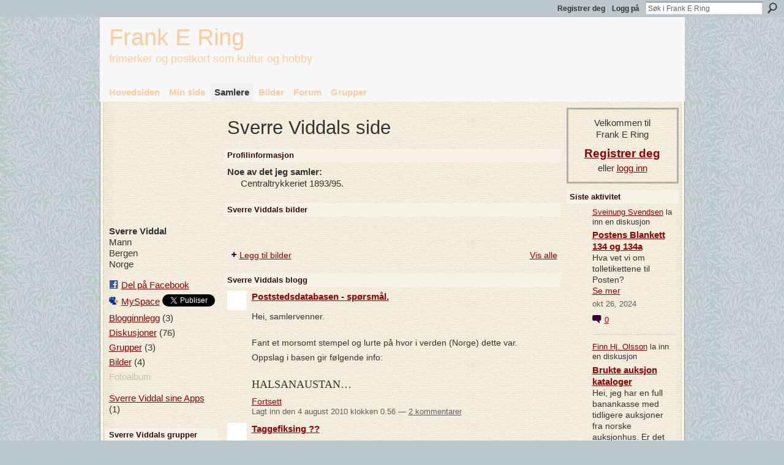

--- FILE ---
content_type: text/html; charset=UTF-8
request_url: http://www.frankering.com/profile/SverreViddal
body_size: 84464
content:
<!DOCTYPE html>
<html lang="no" xmlns:og="http://ogp.me/ns#">
    <head data-layout-view="default">
<script>
    window.dataLayer = window.dataLayer || [];
        </script>
<!-- Google Tag Manager -->
<script>(function(w,d,s,l,i){w[l]=w[l]||[];w[l].push({'gtm.start':
new Date().getTime(),event:'gtm.js'});var f=d.getElementsByTagName(s)[0],
j=d.createElement(s),dl=l!='dataLayer'?'&l='+l:'';j.async=true;j.src=
'https://www.googletagmanager.com/gtm.js?id='+i+dl;f.parentNode.insertBefore(j,f);
})(window,document,'script','dataLayer','GTM-T5W4WQ');</script>
<!-- End Google Tag Manager -->
        <script>(function(){var d={date:8,app:"s",host:"s",ip:4,ua:"s",user:"s",url:"s",html:4,css:4,render:4,js:4,nlr:4,nlr_eval:4,img:4,embed:4,obj:4,mcc:4,mcr:4,mct:4,nac:4,pac:4,l_t:"s"},h=document,e="getElementsByTagName",i=window,c=function(){return(new Date).getTime()},f=c(),g={},b={},a={},j=i.bzplcm={listen:{},start:function(k){b[k]=c();return j},stop:function(k){g[k]=c()-b[k];return j},ts:function(k){g[k]=c()-f;return j},abs_ts:function(k){g[k]=c();return j},add:function(l){for(var k in l){if("function"!=typeof l[k]){a[k]=l[k]}}},send:function(){if(!g.he){j.ts("he")}a.date=["xdate"];a.host=["xhost"];a.ip=["xip"];a.ua=["xua"];a.url=["xpath"];a.html=g.he-g.hb;a.css=g.ca-g.cb;a.render=g.jb-g.hb;a.js=g.ja-g.jb;a.nlr=g.nr-g.ns;a.nlr_eval=g.ni+g.ne;a.img=h[e]("img").length;a.embed=h[e]("embed").length;a.obj=h[e]("object").length;if(i.xg&&i.xg.xnTrackEvent){i.xg.xnTrackEvent(d,"BazelCSPerfLite",a)}}}})();</script><script>if(window.bzplcm)window.bzplcm.ts('hb')</script>    <meta http-equiv="Content-Type" content="text/html; charset=utf-8" />
    <title>Sverre Viddals side - Frank E Ring</title>
    <link rel="icon" href="http://www.frankering.com/favicon.ico" type="image/x-icon" />
    <link rel="SHORTCUT ICON" href="http://www.frankering.com/favicon.ico" type="image/x-icon" />
    <meta name="description" content="Sverre Viddals side på Frank E Ring" />
    <meta name="keywords" content="" />
<meta name="title" content="Sverre Viddals side" />
<meta property="og:type" content="website" />
<meta property="og:url" content="http://www.frankering.com/profiles/profile/show?id=SverreViddal" />
<meta property="og:title" content="Sverre Viddals side" />
<meta property="og:image" content="http://storage.ning.com/topology/rest/1.0/file/get/2522284802?profile=RESIZE_710x&amp;width=183&amp;height=183&amp;crop=1%3A1">
<meta name="twitter:card" content="summary" />
<meta name="twitter:title" content="Sverre Viddals side" />
<meta name="twitter:description" content="Sverre Viddals side på Frank E Ring" />
<meta name="twitter:image" content="http://storage.ning.com/topology/rest/1.0/file/get/2522284802?profile=RESIZE_710x&amp;width=183&amp;height=183&amp;crop=1%3A1" />
<link rel="image_src" href="http://storage.ning.com/topology/rest/1.0/file/get/2522284802?profile=RESIZE_710x&amp;width=183&amp;height=183&amp;crop=1%3A1" />
<script type="text/javascript">
    djConfig = { baseScriptUri: 'http://www.frankering.com/xn/static-6.11.8.1/js/dojo-0.3.1-ning/', isDebug: false }
ning = {"CurrentApp":{"premium":true,"iconUrl":"https:\/\/storage.ning.com\/topology\/rest\/1.0\/file\/get\/2750481610?profile=UPSCALE_150x150","url":"httpfrankering.ning.com","domains":["frankering.com"],"online":true,"privateSource":true,"id":"frankering","appId":1989572,"description":"Frank E Ring er for deg som samler eller har lyst til &aring; samle frimerker og postkort \u2015 trivelig hobby og norsk subkultur i mer enn 150 &aring;r.","name":"Frank E Ring","owner":"1gyrzr468vcp2","createdDate":"2008-01-29T21:00:43.317Z","runOwnAds":false},"CurrentProfile":null,"maxFileUploadSize":5};
        (function(){
            if (!window.ning) { return; }

            var age, gender, rand, obfuscated, combined;

            obfuscated = document.cookie.match(/xgdi=([^;]+)/);
            if (obfuscated) {
                var offset = 100000;
                obfuscated = parseInt(obfuscated[1]);
                rand = obfuscated / offset;
                combined = (obfuscated % offset) ^ rand;
                age = combined % 1000;
                gender = (combined / 1000) & 3;
                gender = (gender == 1 ? 'm' : gender == 2 ? 'f' : 0);
                ning.viewer = {"age":age,"gender":gender};
            }
        })();

        if (window.location.hash.indexOf('#!/') == 0) {
        window.location.replace(window.location.hash.substr(2));
    }
    window.xg = window.xg || {};
xg.captcha = {
    'shouldShow': false,
    'siteKey': '6Ldf3AoUAAAAALPgNx2gcXc8a_5XEcnNseR6WmsT'
};
xg.addOnRequire = function(f) { xg.addOnRequire.functions.push(f); };
xg.addOnRequire.functions = [];
xg.addOnFacebookLoad = function (f) { xg.addOnFacebookLoad.functions.push(f); };
xg.addOnFacebookLoad.functions = [];
xg._loader = {
    p: 0,
    loading: function(set) {  this.p++; },
    onLoad: function(set) {
                this.p--;
        if (this.p == 0 && typeof(xg._loader.onDone) == 'function') {
            xg._loader.onDone();
        }
    }
};
xg._loader.loading('xnloader');
if (window.bzplcm) {
    window.bzplcm._profileCount = 0;
    window.bzplcm._profileSend = function() { if (window.bzplcm._profileCount++ == 1) window.bzplcm.send(); };
}
xg._loader.onDone = function() {
            if(window.bzplcm)window.bzplcm.start('ni');
        xg.shared.util.parseWidgets();    var addOnRequireFunctions = xg.addOnRequire.functions;
    xg.addOnRequire = function(f) { f(); };
    try {
        if (addOnRequireFunctions) { dojo.lang.forEach(addOnRequireFunctions, function(onRequire) { onRequire.apply(); }); }
    } catch (e) {
        if(window.bzplcm)window.bzplcm.ts('nx').send();
        throw e;
    }
    if(window.bzplcm) { window.bzplcm.stop('ni'); window.bzplcm._profileSend(); }
};
window.xn = { track: { event: function() {}, pageView: function() {}, registerCompletedFlow: function() {}, registerError: function() {}, timer: function() { return { lapTime: function() {} }; } } };</script>
<link rel="alternate" type="application/atom+xml" title="Forum - Frank E Ring" href="http://www.frankering.com/forum/topic/listForContributor?user=18k1y7b2w2abp&amp;feed=yes&amp;xn_auth=no" /><link rel="alternate" type="application/atom+xml" title="Sverre Viddals blogg - Frank E Ring" href="http://www.frankering.com/profiles/blog/feed?user=18k1y7b2w2abp&amp;xn_auth=no" /><link rel="alternate" type="application/rss+xml" title="Siste aktivitet - Frank E Ring" href="http://www.frankering.com/activity/log/list?fmt=rss" />
<style type="text/css" media="screen,projection">
#xg_navigation ul div.xg_subtab ul li a {
    color:#8A270A;
    background:#EBEBEB;
}
#xg_navigation ul div.xg_subtab ul li a:hover {
    color:#2B0C03;
    background:#D2DBDF;
}
</style>
<script>if(window.bzplcm)window.bzplcm.ts('cb')</script>
<style type="text/css" media="screen,projection">
@import url("http://static.ning.com/socialnetworkmain/widgets/index/css/common.min.css?xn_version=1229287718");
@import url("http://static.ning.com/socialnetworkmain/widgets/profiles/css/component.min.css?xn_version=467783652");

</style>

<style type="text/css" media="screen,projection">
@import url("/generated-694690f6c36255-02179667-css?xn_version=202512201152");

</style>

<style type="text/css" media="screen,projection">
@import url("/generated-69468fcc05a726-41132427-css?xn_version=202512201152");

</style>

<!--[if IE 6]>
    <link rel="stylesheet" type="text/css" href="http://static.ning.com/socialnetworkmain/widgets/index/css/common-ie6.min.css?xn_version=463104712" />
<![endif]-->
<!--[if IE 7]>
<link rel="stylesheet" type="text/css" href="http://static.ning.com/socialnetworkmain/widgets/index/css/common-ie7.css?xn_version=2712659298" />
<![endif]-->
<script>if(window.bzplcm)window.bzplcm.ts('ca')</script><link rel="EditURI" type="application/rsd+xml" title="RSD" href="http://www.frankering.com/profiles/blog/rsd" />
<script type="text/javascript">(function(a,b){if(/(android|bb\d+|meego).+mobile|avantgo|bada\/|blackberry|blazer|compal|elaine|fennec|hiptop|iemobile|ip(hone|od)|iris|kindle|lge |maemo|midp|mmp|netfront|opera m(ob|in)i|palm( os)?|phone|p(ixi|re)\/|plucker|pocket|psp|series(4|6)0|symbian|treo|up\.(browser|link)|vodafone|wap|windows (ce|phone)|xda|xiino/i.test(a)||/1207|6310|6590|3gso|4thp|50[1-6]i|770s|802s|a wa|abac|ac(er|oo|s\-)|ai(ko|rn)|al(av|ca|co)|amoi|an(ex|ny|yw)|aptu|ar(ch|go)|as(te|us)|attw|au(di|\-m|r |s )|avan|be(ck|ll|nq)|bi(lb|rd)|bl(ac|az)|br(e|v)w|bumb|bw\-(n|u)|c55\/|capi|ccwa|cdm\-|cell|chtm|cldc|cmd\-|co(mp|nd)|craw|da(it|ll|ng)|dbte|dc\-s|devi|dica|dmob|do(c|p)o|ds(12|\-d)|el(49|ai)|em(l2|ul)|er(ic|k0)|esl8|ez([4-7]0|os|wa|ze)|fetc|fly(\-|_)|g1 u|g560|gene|gf\-5|g\-mo|go(\.w|od)|gr(ad|un)|haie|hcit|hd\-(m|p|t)|hei\-|hi(pt|ta)|hp( i|ip)|hs\-c|ht(c(\-| |_|a|g|p|s|t)|tp)|hu(aw|tc)|i\-(20|go|ma)|i230|iac( |\-|\/)|ibro|idea|ig01|ikom|im1k|inno|ipaq|iris|ja(t|v)a|jbro|jemu|jigs|kddi|keji|kgt( |\/)|klon|kpt |kwc\-|kyo(c|k)|le(no|xi)|lg( g|\/(k|l|u)|50|54|\-[a-w])|libw|lynx|m1\-w|m3ga|m50\/|ma(te|ui|xo)|mc(01|21|ca)|m\-cr|me(rc|ri)|mi(o8|oa|ts)|mmef|mo(01|02|bi|de|do|t(\-| |o|v)|zz)|mt(50|p1|v )|mwbp|mywa|n10[0-2]|n20[2-3]|n30(0|2)|n50(0|2|5)|n7(0(0|1)|10)|ne((c|m)\-|on|tf|wf|wg|wt)|nok(6|i)|nzph|o2im|op(ti|wv)|oran|owg1|p800|pan(a|d|t)|pdxg|pg(13|\-([1-8]|c))|phil|pire|pl(ay|uc)|pn\-2|po(ck|rt|se)|prox|psio|pt\-g|qa\-a|qc(07|12|21|32|60|\-[2-7]|i\-)|qtek|r380|r600|raks|rim9|ro(ve|zo)|s55\/|sa(ge|ma|mm|ms|ny|va)|sc(01|h\-|oo|p\-)|sdk\/|se(c(\-|0|1)|47|mc|nd|ri)|sgh\-|shar|sie(\-|m)|sk\-0|sl(45|id)|sm(al|ar|b3|it|t5)|so(ft|ny)|sp(01|h\-|v\-|v )|sy(01|mb)|t2(18|50)|t6(00|10|18)|ta(gt|lk)|tcl\-|tdg\-|tel(i|m)|tim\-|t\-mo|to(pl|sh)|ts(70|m\-|m3|m5)|tx\-9|up(\.b|g1|si)|utst|v400|v750|veri|vi(rg|te)|vk(40|5[0-3]|\-v)|vm40|voda|vulc|vx(52|53|60|61|70|80|81|83|85|98)|w3c(\-| )|webc|whit|wi(g |nc|nw)|wmlb|wonu|x700|yas\-|your|zeto|zte\-/i.test(a.substr(0,4)))window.location.replace(b)})(navigator.userAgent||navigator.vendor||window.opera,'http://www.frankering.com/m/profile?screenName=18k1y7b2w2abp');</script>
    </head>
    <body>
<!-- Google Tag Manager (noscript) -->
<noscript><iframe src="https://www.googletagmanager.com/ns.html?id=GTM-T5W4WQ"
height="0" width="0" style="display:none;visibility:hidden"></iframe></noscript>
<!-- End Google Tag Manager (noscript) -->
                <div id="xn_bar">
            <div id="xn_bar_menu">
                <div id="xn_bar_menu_branding" >
                                    </div>

                <div id="xn_bar_menu_more">
                    <form id="xn_bar_menu_search" method="GET" action="http://www.frankering.com/main/search/search">
                        <fieldset>
                            <input type="text" name="q" id="xn_bar_menu_search_query" value="Søk i Frank E Ring" _hint="Søk i Frank E Ring" accesskey="4" class="text xj_search_hint" />
                            <a id="xn_bar_menu_search_submit" href="#" onclick="document.getElementById('xn_bar_menu_search').submit();return false">Søk</a>
                        </fieldset>
                    </form>
                </div>

                            <ul id="xn_bar_menu_tabs">
                                            <li><a href="http://www.frankering.com/main/authorization/signUp?target=http%3A%2F%2Fwww.frankering.com%2Fprofiles%2Fprofile%2Fshow%3Fid%3DSverreViddal%26">Registrer deg</a></li>
                                                <li><a href="http://www.frankering.com/main/authorization/signIn?target=http%3A%2F%2Fwww.frankering.com%2Fprofiles%2Fprofile%2Fshow%3Fid%3DSverreViddal%26">Logg på</a></li>
                                    </ul>
                        </div>
        </div>
        
        
        <div id="xg" class="xg_theme xg_widget_profiles xg_widget_profiles_profile xg_widget_profiles_profile_show" data-layout-pack="classic">
            <div id="xg_head">
                <div id="xg_masthead">
                    <p id="xg_sitename"><a id="application_name_header_link" href="/">Frank E Ring</a></p>
                    <p id="xg_sitedesc" class="xj_site_desc">frimerker og postkort som kultur og hobby</p>
                </div>
                <div id="xg_navigation">
                    <ul>
    <li id="xg_tab_main" class="xg_subtab"><a href="/"><span>Hovedsiden</span></a></li><li id="xg_tab_profile" class="xg_subtab"><a href="/profiles"><span>Min side</span></a></li><li id="xg_tab_members" class="xg_subtab this"><a href="/profiles/members/"><span>Samlere</span></a></li><li id="xg_tab_photo" class="xg_subtab"><a href="/photo"><span>Bilder</span></a></li><li id="xg_tab_forum" class="xg_subtab"><a href="/forum"><span>Forum</span></a></li><li id="xg_tab_groups" class="xg_subtab"><a href="/groups"><span>Grupper</span></a></li></ul>

                </div>
            </div>
            
            <div id="xg_body">
                
                <div class="xg_column xg_span-16 xj_classic_canvas">
                    <div  class='xg_colgroup first-child last-child'>
<div _maxEmbedWidth="730" _columnCount="3"  class='xg_3col first-child'>
<div  class='xg_colgroup last-child'>
<div _maxEmbedWidth="171" _columnCount="1"  id="xg_layout_column_1" class='xg_1col first-child'>
<div class="xg_module xg_module_with_dialog module_user_summary">
    <div class="module_user_thumbnail">
        <div>
            <span class="table_img dy-avatar dy-avatar-full-width "><img id="xj_photo_img_tag" _origImgUrl="http://storage.ning.com/topology/rest/1.0/file/get/2522284802?profile=original" class="photo " src="http://storage.ning.com/topology/rest/1.0/file/get/2522284802?profile=RESIZE_710x&amp;width=184&amp;height=184&amp;crop=1%3A1" alt="" /></span>        </div>
    </div><!-- module_user_thumbnail -->
    <div class="xg_module_body profile vcard">
        <dl class="last-child">
            <dt class="fn">
                <span class="fn">Sverre Viddal</span>
                <span><ul class="member_detail"><li>Mann</li><li>Bergen</li><li>Norge</li></ul></span>            </dt>
            	            <dd class="profile-social-buttons">        <a class="post_to_facebook xj_post_to_facebook" href="http://www.facebook.com/share.php?u=http%3A%2F%2Fwww.frankering.com%2Fprofile%2FSverreViddal%3Fxg_source%3Dfacebookshare&amp;t=" _url="http://www.frankering.com/profile/SverreViddal?xg_source=facebookshare" _title="" _log="{&quot;module&quot;:&quot;profiles&quot;,&quot;page&quot;:&quot;profile&quot;,&quot;action&quot;:&quot;show&quot;}">Del på Facebook</a>
    <a href="http://www.myspace.com/Modules/PostTo/Pages/?t=Ser%20p%C3%A5%20profilen%20til%20Sverre%20Viddal%20p%C3%A5%20Frank%20E%20Ring%3A&c=Sverre%20Viddal&u=http%3A%2F%2Fwww.frankering.com%2Fprofile%2FSverreViddal&l=2" class="post_to_myspace" target="_blank">MySpace</a>            <script>!function(d,s,id){var js,fjs=d.getElementsByTagName(s)[0];if(!d.getElementById(id)){js=d.createElement(s);js.id=id;js.src="//platform.twitter.com/widgets.js";fjs.parentNode.insertBefore(js,fjs);}}(document,"script","twitter-wjs");</script>
                    <span class="xg_tweet">
        <a href="https://twitter.com/share" class="post_to_twitter twitter-share-button" target="_blank"
            data-text="Ser p&aring; profilen til Sverre Viddal p&aring; Frank E Ring:" data-url="http://www.frankering.com/profile/SverreViddal" data-count="none" data-dnt="true">Tweet</a>
        </span>
        </dd>        </dl>
    </div>
    <div class="xg_module_body">
        <ul class="nobullets last-child">
            <li><a href="http://www.frankering.com/profiles/blog/list?user=18k1y7b2w2abp">Blogginnlegg</a> (3)</li><li><a href="http://www.frankering.com/forum/topic/listForContributor?user=18k1y7b2w2abp">Diskusjoner</a> (76)</li><li><a href="http://www.frankering.com/groups/group/listForContributor?user=18k1y7b2w2abp">Grupper</a> (3)</li><li><a href="http://www.frankering.com/photo/photo/listForContributor?screenName=18k1y7b2w2abp">Bilder</a> (4)</li><li class="disabled">Fotoalbum</li>        </ul>
    </div>

            <div class="xg_module_body">
            <ul class="nobullets last-child">
                <li ><a href="http://www.frankering.com/profiles/profile/apps?screenName=18k1y7b2w2abp">Sverre Viddal sine Apps</a> (1)</li>            </ul>
        </div>
    </div>
 
<div class="xg_module module_groups">
    <div class="xg_module_head">
        <h2>Sverre Viddals grupper</h2>
    </div>
            <div class="xg_module_body body_list">
                            <ul class="clist">
                        <li class="xg_lightborder ">
        <div class="ib">
                        <a href="http://www.frankering.com/group/norskepoststemplerogannulleringer"><img  src="http://storage.ning.com/topology/rest/1.0/file/get/2470506584?profile=RESIZE_48X48&amp;crop=1%3A1&amp;width=40" width="40" height="40" alt="Norske poststempler" /></a>
        </div>
        <div class="tb">
            <h3><a href="http://www.frankering.com/group/norskepoststemplerogannulleringer">Norske poststempler</a></h3>
            <p class="xg_lightfont">83 medlemmer </p>
                    </div>
    </li>    <li class="xg_lightborder ">
        <div class="ib">
                        <a href="http://www.frankering.com/group/stempelmerker"><img  src="http://storage.ning.com/topology/rest/1.0/file/get/2470506643?profile=RESIZE_48X48&amp;crop=1%3A1&amp;width=40" width="40" height="40" alt="Stempelmerker" /></a>
        </div>
        <div class="tb">
            <h3><a href="http://www.frankering.com/group/stempelmerker">Stempelmerker</a></h3>
            <p class="xg_lightfont">13 medlemmer </p>
                    </div>
    </li>                </ul>
                            <ul class="clist">
                        <li class="xg_lightborder last-child">
        <div class="ib">
                        <a href="http://www.frankering.com/group/minealbumsider"><img class="xj_group_default" src="http://storage.ning.com/topology/rest/1.0/file/get/2545972125?profile=RESIZE_48X48&amp;width=40&amp;crop=1%3A1&amp;xj_group_default=1" width="40" height="40" alt="Mine albumsider" /></a>
        </div>
        <div class="tb">
            <h3><a href="http://www.frankering.com/group/minealbumsider">Mine albumsider</a></h3>
            <p class="xg_lightfont">46 medlemmer </p>
                    </div>
    </li>                </ul>
                    </div>
                <div class="xg_module_foot">
                <ul>
                                            <li class="right"><a href="http://www.frankering.com/groups/group/listForContributor?user=18k1y7b2w2abp">Vis alle</a></li>
                                    </ul>
            </div>
        </div>
    <div class="xg_module module_forum indented_content" data-module_name="forum">
            <div class="xg_module_head">
            <h2>Sverre Viddals diskusjoner</h2>
        </div>
        <div class="xg_module_body">
                <div class="vcard">
                <div class="topic ">
            <h3>
                <a href="http://www.frankering.com/forum/topics/erling-mehl" _snid="1989572:Topic:80354">Erling Mehl.</a>
                            </h3>
            <p class="">Det var med stor sorg vi mottok beskjeden om at Erling sovnet inn i dag morges.Dine venner ønsker fred over ditt minne, Erling og våre tanker går til de etterlatte, mor og to brødre.R.I.P. Erling!<a href="http://www.frankering.com/forum/topics/erling-mehl" class="xj_expandable continue-link">Fortsett</a></p>            <p class="dy-small xg_lightfont  ">
                    Started feb 19, 2015            </p>
                    </div>
    </div>
    <div class="vcard">
                <div class="topic ">
            <h3>
                <a href="http://www.frankering.com/forum/topics/norgeskatalogen-postal" _snid="1989572:Topic:76905">Norgeskatalogen Postal</a>
                <br />    <small  >7&nbsp;svar&nbsp;</small>
            </h3>
            <p class="">Kjære samlervenner.Nå samler jeg noe så spooky som Centraltrykkeriet - antikvautgaven av øremerkene. Sikkert mange her på FER som samler noe annet enn skilling, 21 &amp; 20 med mer, men dette er nå…<a href="http://www.frankering.com/forum/topics/norgeskatalogen-postal" class="xj_expandable continue-link">Fortsett</a></p><p>Merker: <a href="http://www.frankering.com/forum/topic/listForTag?tag=kommentarer">kommentarer</a>, <a href="http://www.frankering.com/forum/topic/listForTag?tag=innspill">innspill</a>, <a href="http://www.frankering.com/forum/topic/listForTag?tag=rettelser">rettelser</a>, <a href="http://www.frankering.com/forum/topic/listForTag?tag=norgeskatalogen">norgeskatalogen</a>, <a href="http://www.frankering.com/forum/topic/listForTag?tag=NK+Postal">NK Postal</a></p>            <p class="dy-small xg_lightfont  ">
                    startet denne diskusjonen <a href="http://www.frankering.com/forum/topics/norgeskatalogen-postal/showLastReply">Siste svar</a> av Kristian Aune jan 23, 2014.            </p>
                    </div>
    </div>
    <div class="vcard">
                <div class="topic ">
            <h3>
                <a href="http://www.frankering.com/forum/topics/bancobrev-og-portotakster" _snid="1989572:Topic:76685">Bancobrev og portotakster.</a>
                <br />    <small  >3&nbsp;svar&nbsp;</small>
            </h3>
            <p class="">Sitter med to brev med diverse blandings frankatur 1895/96. Begge har innlagt mellom 170-230 kroner. Porto er 48 øre. Sitter og studerer Postalkatalogen, men finner ikke ut hvordan denne portoen…<a href="http://www.frankering.com/forum/topics/bancobrev-og-portotakster" class="xj_expandable continue-link">Fortsett</a></p>            <p class="dy-small xg_lightfont  ">
                    startet denne diskusjonen <a href="http://www.frankering.com/forum/topics/bancobrev-og-portotakster/showLastReply">Siste svar</a> av Sverre Viddal des 16, 2013.            </p>
                    </div>
    </div>
    <div class="vcard">
                <div class="topic ">
            <h3>
                <a href="http://www.frankering.com/forum/topics/sic-transit-gloria-mundi" _snid="1989572:Topic:75365">Sic transit gloria mundi !!</a>
                            </h3>
            <p class="">En opprydning i Dronning Maud merker og krigsmerker generelt er en jobb som må gjøres! Her har vi faktisk en jobb å gjøre når det gjelder vrimmelen av falskstemplede sådanne. Herved til beskuelse,…<a href="http://www.frankering.com/forum/topics/sic-transit-gloria-mundi" class="xj_expandable continue-link">Fortsett</a></p>            <p class="dy-small xg_lightfont  ">
                    Started okt 8, 2013            </p>
                    </div>
    </div>
        </div>
            <div class="xg_module_foot">
            <ul>
                                <li class="right"><a href="http://www.frankering.com/forum/topic/listForContributor?user=18k1y7b2w2abp">Vis alle</a></li>
            </ul>
        </div>    </div>
&nbsp;</div>
<div _maxEmbedWidth="540" _columnCount="2"  id="xg_layout_column_2" class='xg_2col last-child'>
    <div class="xg_headline">
<div class="tb"><h1>Sverre Viddals side</h1>
    </div>
</div>
<div class="xg_module module_about_user">
    <div class="xg_module_head">
		<h2>Profilinformasjon</h2>
                    </div>
            <div class="xg_module_body">
                    <dl >
                <dt>Noe av det jeg samler:</dt>
                <dd>Centraltrykkeriet 1893/95.</dd>
            </dl>
                                                    </div>
    </div>
<div class="xg_module module_photo" data-module_name="photo">
    <div class="xg_module_head">
        <h2>Sverre Viddals bilder</h2>
    </div>
    <div class="xg_module_body body_slideshow xj_slideshow_body">
                <div class="xg_slick_slider" data-load-url="http://www.frankering.com/photo/photo/slideshowFeedForContributor?screenName=18k1y7b2w2abp&mtime=1705479837&x=iM4ikDSZLG3mMv4XbNKw4VH6pr3ltKVa"></div>            </div>
                <div class="xg_module_foot">
        <ul>
                            <li class="left"><a href="http://www.frankering.com/photo/photo/chooseUploader" class="xg_sprite xg_sprite-add">Legg til bilder</a></li>
                                        <li class="right"><a href="http://www.frankering.com/photo/photo/listForContributor?screenName=18k1y7b2w2abp">Vis alle</a></li>
                                <li class="right photo-facebook-share" style="display:none; margin-right:10px;" ><a target="_blank"
                        href="http://www.facebook.com/share.php?u=http%3A%2F%2Fwww.frankering.com%2Fphoto%2Fphoto%2FlistForContributor%3FscreenName%3D18k1y7b2w2abp%26from%3Dfb"><img src="http://static.ning.com/socialnetworkmain/widgets/index/gfx/icon/facebook.gif?xn_version=2156446720" alt="Facebook" /></a></li>
                    <script>
                        xg.addOnRequire(function () {
                            x$('.module_photo').mouseover(function () { x$(this).find('.photo-facebook-share').show(); })
                                    .mouseout(function () { x$(this).find('.photo-facebook-share').hide(); });
                        });
                    </script>
                    </ul>
    </div></div>
<div class="xg_module module_blog indented_content" data-module_name="blog">
    <div class="xg_module_head">
        <h2>Sverre Viddals blogg</h2>
    </div>
    <div class="xg_module_body body_detail">
            <div class="blogpost vcard" data-contentId="1989572:BlogPost:35076">
                <div class="ib">
                    <span class="xg_avatar"><a class="fn url" href="http://www.frankering.com/profile/SverreViddal"  title="Sverre Viddal"><span class="table_img dy-avatar dy-avatar-32 "><img  class="photo photo" src="http://storage.ning.com/topology/rest/1.0/file/get/2522284802?profile=RESIZE_48X48&amp;width=32&amp;height=32&amp;crop=1%3A1" alt="" /></span></a></span>                </div>
                <div class="tb">
                    <h3><a href="http://www.frankering.com/profiles/blogs/poststedsdatabasen-spoersmaal" _snid="1989572:BlogPost:35076">Poststedsdatabasen - sp&oslash;rsm&aring;l.</a></h3>
                                            <div class="postbody">
                            <div class="xg_user_generated">
                                <p>Hei, samlervenner.</p>
<p></p>
<p>Fant et morsomt stempel og lurte på hvor i verden (Norge) dette var.</p>
<p>Oppslag i basen gir følgende info:</p>
<p></p>
<p class="MsoNormal" style="LINE-HEIGHT: normal; MARGIN: 0cm 0cm 6pt; VERTICAL-ALIGN: baseline; mso-outline-level: 2"><span style="FONT-FAMILY: 'Verdana','sans-serif'; COLOR: #333333; FONT-SIZE: 13.5pt; mso-fareast-font-family: 'Times New Roman'; mso-bidi-font-family: 'Times New Roman'; mso-fareast-language: NO-BOK">HALSANAUSTAN…</span></p>                                 <a href="http://www.frankering.com/profiles/blogs/poststedsdatabasen-spoersmaal" class="xj_expandable">Fortsett</a>                            </div>
                        </div>
                                        <p class="dy-small xg_lightfont">
                                                    Lagt inn den 4 august 2010 klokken 0.56                                                        — <a href="http://www.frankering.com/profiles/blogs/poststedsdatabasen-spoersmaal#comments" class="xg_lightfont">2 kommentarer </a>
                            
                    </p>
                                    </div>
            </div>
                <div class="blogpost vcard" data-contentId="1989572:BlogPost:32309">
                <div class="ib">
                    <span class="xg_avatar"><a class="fn url" href="http://www.frankering.com/profile/SverreViddal"  title="Sverre Viddal"><span class="table_img dy-avatar dy-avatar-32 "><img  class="photo photo" src="http://storage.ning.com/topology/rest/1.0/file/get/2522284802?profile=RESIZE_48X48&amp;width=32&amp;height=32&amp;crop=1%3A1" alt="" /></span></a></span>                </div>
                <div class="tb">
                    <h3><a href="http://www.frankering.com/profiles/blogs/taggefiksing-1" _snid="1989572:BlogPost:32309">Taggefiksing ??</a></h3>
                                            <div class="postbody">
                            <div class="xg_user_generated">
                                <p>Jeg vet vi er midt i VM, men det går vel an å kikke på frimerker sånn innimellom, eller??</p>
<p>Det har vært skrevet en del om omatt-tagging her i dette forumet, og jeg har tatt det innover meg. Her er et eksemplar av et godt tjenestemerke fra Island, som gir meg noen "vibber"... Klippede tagger ?? Anybody out there, med kommentarer?</p>
<p></p>
<p>Link:…</p>
<p></p>
<p></p>                                 <a href="http://www.frankering.com/profiles/blogs/taggefiksing-1" class="xj_expandable">Fortsett</a>                            </div>
                        </div>
                                        <p class="dy-small xg_lightfont">
                                                    Lagt inn den 13 juni 2010 klokken 19.33                                                        — <a href="http://www.frankering.com/profiles/blogs/taggefiksing-1#comments" class="xg_lightfont">2 kommentarer </a>
                            
                    </p>
                                    </div>
            </div>
                <div class="blogpost vcard" data-contentId="1989572:BlogPost:25969">
                <div class="ib">
                    <span class="xg_avatar"><a class="fn url" href="http://www.frankering.com/profile/SverreViddal"  title="Sverre Viddal"><span class="table_img dy-avatar dy-avatar-32 "><img  class="photo photo" src="http://storage.ning.com/topology/rest/1.0/file/get/2522284802?profile=RESIZE_48X48&amp;width=32&amp;height=32&amp;crop=1%3A1" alt="" /></span></a></span>                </div>
                <div class="tb">
                    <h3><a href="http://www.frankering.com/profiles/blogs/vannmerke-symboler" _snid="1989572:BlogPost:25969">Vannmerke symboler ??</a></h3>
                                            <div class="postbody">
                            <div class="xg_user_generated">
                                <p>Hei.</p>
<p>Driver og lager eget album. Bruker MS Publisher. Trenger vannmerkesymbolene i fin kvalitet. Har googlet, har scannet fra NK, men ikke finne - for dårlig kvalitet. Noen som kan hjelpe?</p>
<p>Sverre</p>
<p>(<a rel=nofollow href="mailto:svviddal@online.no">svviddal@online.no</a>)</p>
<p></p>                                                            </div>
                        </div>
                                        <p class="dy-small xg_lightfont">
                                                    Lagt inn den 8 mars 2010 klokken 23.50                                                        — <a href="http://www.frankering.com/profiles/blogs/vannmerke-symboler#comments" class="xg_lightfont">én kommentar </a>
                            
                    </p>
                                    </div>
            </div>
    </div>
    <div class="xg_module_foot">
        <ul>
            <li class="left"><a href="http://www.frankering.com/profiles/blog/new" class="xg_sprite xg_sprite-add">Legg til et blogginnlegg</a></li>
            <li class="right"><a href="http://www.frankering.com/profiles/blog/list?user=18k1y7b2w2abp">Vis alle</a></li>        </ul>
    </div>
</div>
<div class="no_cross_container xg_module xg_module_comment_wall">
    <div id="com" class="xg_module_head">
    <h2 id="chatter_box_heading" numComments="3">Kommentarvegg (3 kommentarer) </h2>
</div>            <div class="xg_module_body">
            <a name="add_comment"></a>
  <h3>Du må være medlem av Frank E Ring for å kunne legge til kommentarer!</h3>
             <p><a href="http://www.frankering.com/main/authorization/signUp?target=http%3A%2F%2Fwww.frankering.com%2Fprofiles%2Fprofile%2Fshow%3Fid%3DSverreViddal%26">Bli med Frank E Ring</a></p>
          </div>
        <div class="xg_module_body xj_ajax">
            <div id="xg_profiles_chatterwall_list" _scrollTo="">
<dl id="chatter-1989572:Comment:81451" class="comment vcard xg_lightborder">    <dt>Klokken 23.12 den 13 juli 2015 sa <a class="fn url" href="/profile/JanPedersen"><span class="table_img dy-avatar dy-avatar-48 "><img  class="photo " src="http://storage.ning.com/topology/rest/1.0/file/get/2522288148?profile=RESIZE_48X48&amp;width=48&amp;height=48&amp;crop=1%3A1" alt="" /></span>Jan Pedersen</a> ...    </dt>
    <dd><div class="xg_user_generated"><p>GJORT!</p></div></dd>    <span class="chatter-timestamp" id="chatter-timestamp-1436821978"></span>
         </dl><dl id="chatter-1989572:Comment:81240" class="comment vcard xg_lightborder">    <dt>Klokken 19.41 den 13 juli 2015 sa <a class="fn url" href="/profile/JanPedersen"><span class="table_img dy-avatar dy-avatar-48 "><img  class="photo " src="http://storage.ning.com/topology/rest/1.0/file/get/2522288148?profile=RESIZE_48X48&amp;width=48&amp;height=48&amp;crop=1%3A1" alt="" /></span>Jan Pedersen</a> ...    </dt>
    <dd><div class="xg_user_generated"><p>Solgte 10 obj. etter omlegging som ble lagt inn et par dager før omlegging.</p>
<p>Bud kom inn før oml. men ingen bud etter. Ikke rart siden de fleste klarer ikke å orientere seg og veldig mange kvier seg med å registrere betalingskort for å kunne bruke systemet. Dette var uheldig for meg siden noen av obj. ble solgt VELDIG billig.</p>
<p>Verre er det at QXL ikke vil forstå eller innrømme fadesen med omlegging. La de leve</p>
<p>i sin egen verden. Jeg kommer til  å gå over til andre nettsteder (auksjoner) og håper</p>
<p>på full boikottelse av QXL.</p>
<p>Mvh Jan Pedersen</p>
<p></p>
<p>PS! Føljetongen fortsetter.</p>
<p></p></div></dd>    <span class="chatter-timestamp" id="chatter-timestamp-1436809284"></span>
         </dl><dl id="chatter-1989572:Comment:26009" class="comment vcard xg_lightborder last-child">    <dt>Klokken 10.52 den 9 mars 2010 sa <a class="fn url" href="/profile/YngveLundblad"><span class="table_img dy-avatar dy-avatar-48 "><img  class="photo " src="http://storage.ning.com/topology/rest/1.0/file/get/2522286169?profile=RESIZE_48X48&amp;width=48&amp;height=48&amp;crop=1%3A1" alt="" /></span>Yngve H. Lundblad</a> ...    </dt>
    <dd><div class="xg_user_generated">Hei<br />
Har disse, men de ligger i et word dokument, sympolene er scannet inn fra en tegning, tipper at selve posthornene er en jpg fil, men er ikke sikker. Kan dette brukes?</div></dd>    <span class="chatter-timestamp" id="chatter-timestamp-1268128355"></span>
         </dl>  <ul class="list chatter nobullets">
    <li class="sparse" id="xg_profiles_chatterwall_empty" style="display:none;">Ingen kommentarer ennå!</li>
  </ul>
</div>

        </div>    </div>
&nbsp;</div>
</div>
&nbsp;</div>
<div _maxEmbedWidth="173" _columnCount="1"  class='xg_1col last-child'>
&nbsp;</div>
</div>

                </div>
                <div class="xg_column xg_span-4 xg_last xj_classic_sidebar">
                        <div class="xg_module" id="xg_module_account">
        <div class="xg_module_body xg_signup xg_lightborder">
            <p>Velkommen til<br />Frank E Ring</p>
                        <p class="last-child"><big><strong><a href="http://www.frankering.com/main/authorization/signUp?target=http%3A%2F%2Fwww.frankering.com%2Fprofiles%2Fprofile%2Fshow%3Fid%3DSverreViddal%26">Registrer deg</a></strong></big><br/>eller <a href="http://www.frankering.com/main/authorization/signIn?target=http%3A%2F%2Fwww.frankering.com%2Fprofiles%2Fprofile%2Fshow%3Fid%3DSverreViddal%26" style="white-space:nowrap">logg inn</a></p>
                    </div>
    </div>
<div id="xg_network_activity"
    class="xg_module xg_module_activity indented_content column_1"
    dojotype="ActivityModule"
    data-module_name="activity"
    _isProfile=""
    _isAdmin=""
    _activityOptionsAvailable="1"
    _columnCount="1"
    _maxEmbedWidth="173"
    _embedLocatorId="112/homepage/index"
    _refreshUrl="http://www.frankering.com/activity/embed/refresh?id=112%2Fhomepage%2Findex&amp;xn_out=json"
    _activitynum="20"
    data-owner-name=""
    data-excerpt-length="100"
    data-get-items-url="http://www.frankering.com/activity/index/getActivityItems?xn_out=json"

 >

    <div class="xg_module_head">
        <h2>Siste aktivitet</h2>
    </div>
    <div class="xg_module_body activity-feed-skinny">
            <div class="xg_new_activity_items_container dy-displaynone">
            <button class="xj-new-feed-items xg_show_activity_items">
                <span class="xg_more_activity_arrow"></span>
                <span class="xj-new-item-text"></span>
            </button>
        </div>
        <div class="module module-feed">
            <div id="feed-7143e65deba5f29e5822d35e3789a43a" class="feed-story  xg_separator xj_activity_item" ><a href="/profile/SveinungSvendsen?xg_source=activity"><span class="table_img dy-avatar dy-avatar-32 feed-avatar"><img  class="photo " src="http://storage.ning.com/topology/rest/1.0/file/get/2545971685?profile=original&amp;width=32&amp;height=32&amp;crop=1%3A1" alt="" /></span></a><span class="feed-story-header dy-clearfix"><a href="http://www.frankering.com/profile/SveinungSvendsen?xg_source=activity">Sveinung Svendsen</a> la inn en diskusjon</span><div class="feed-story-body dy-clearfix"><div class="rich"><h3 class="feed-story-title"><a href="http://www.frankering.com/xn/detail/1989572:Topic:189558?xg_source=activity">Postens Blankett 134 og 134a</a></h3><div class="rich-detail"><div class="rich-excerpt">Hva vet vi om tolletikettene til Posten?<a class="continue-link" href="http://www.frankering.com/xn/detail/1989572:Topic:189558?xg_source=activity">Se mer</a></div></div></div></div><div class="feed-event-info "><span class="event-info-timestamp xg_lightfont" data-time="Sat, 26 Oct 2024 13:44:31 +0000">okt 26, 2024</span></div>                <div class="feed-reactions">
                                    <a href="http://www.frankering.com/forum/topics/postens-blankett-134-og-134a#comments" data-page-type="profile" data-contentid="1989572:Topic:189558" data-user-avatar-url="" data-user-profile-url="" data-user-fullname=""  class="xg_sprite xg_sprite-comment">
                <span class='comments-number'>
                    <span class='xj_comment_count'>0</span>
                    <span class='details'>Kommentarer</span>
                </span>
                </a>
                            </div>
            </div><div id="feed-5ef83cb44ddd3fbe690afd7708a6bddb" class="feed-story  xg_separator xj_activity_item" ><a href="/profile/FinnHjOlsson?xg_source=activity"><span class="table_img dy-avatar dy-avatar-32 feed-avatar"><img  class="photo " src="http://storage.ning.com/topology/rest/1.0/file/get/2545971685?profile=original&amp;width=32&amp;height=32&amp;crop=1%3A1" alt="" /></span></a><span class="feed-story-header dy-clearfix"><a href="http://www.frankering.com/profile/FinnHjOlsson?xg_source=activity">Finn Hj. Olsson</a> la inn en diskusjon</span><div class="feed-story-body dy-clearfix"><div class="rich"><h3 class="feed-story-title"><a href="http://www.frankering.com/xn/detail/1989572:Topic:189655?xg_source=activity">Brukte auksjon kataloger</a></h3><div class="rich-detail"><div class="rich-excerpt">Hei, jeg har en full banankasse med tidligere auksjoner fra norske auksjonhus. Er det marked for å…<a class="continue-link" href="http://www.frankering.com/xn/detail/1989572:Topic:189655?xg_source=activity">Se mer</a></div></div></div></div><div class="feed-event-info "><span class="event-info-timestamp xg_lightfont" data-time="Sat, 21 Sep 2024 08:42:17 +0000">sep 21, 2024</span></div>                <div class="feed-reactions">
                                    <a href="http://www.frankering.com/forum/topics/brukte-auksjon-kataloger#comments" data-page-type="profile" data-contentid="1989572:Topic:189655" data-user-avatar-url="" data-user-profile-url="" data-user-fullname=""  class="xg_sprite xg_sprite-comment">
                <span class='comments-number'>
                    <span class='xj_comment_count'>0</span>
                    <span class='details'>Kommentarer</span>
                </span>
                </a>
                            </div>
            </div><div id="feed-d1c0b573222e019be92fd5b0a9d41a0b" class="feed-story  xg_separator xj_activity_item" ><a href="/profile/GisleMartinvonHafenbraedl?xg_source=activity"><span class="table_img dy-avatar dy-avatar-32 feed-avatar"><img  class="photo " src="http://storage.ning.com/topology/rest/1.0/file/get/2545971685?profile=original&amp;width=32&amp;height=32&amp;crop=1%3A1" alt="" /></span></a><span class="feed-story-header dy-clearfix"><a href="http://www.frankering.com/profile/GisleMartinvonHafenbraedl?xg_source=activity">Gisle Martin</a> <a href="http://www.frankering.com/xn/detail/1989572:Comment:188976?xg_source=activity">svarte</a> på <a href="http://www.frankering.com/profile/TrondRosseland?xg_source=activity">Trond Rosselands </a> diskusjon <a href="http://www.frankering.com/xn/detail/1989572:Topic:188771?xg_source=activity">oppdatering</a></span><div class="feed-story-body dy-clearfix"><div class="rich"><div class="rich-detail"><div class="content-comment">"Siden holdes oppe men har ikke blitt oppdatert med tanke på lenker på lang tid.De…"</div></div></div></div><div class="feed-event-info "><span class="event-info-timestamp xg_lightfont" data-time="Wed, 20 Mar 2024 09:39:47 +0000">mar 20, 2024</span></div></div><div id="feed-839096e9fe31024445e2feb4b8a15969" class="feed-story  xg_separator xj_activity_item" ><a href="/profile/RolfErikSjoestrand?xg_source=activity"><span class="table_img dy-avatar dy-avatar-32 feed-avatar"><img  class="photo " src="http://storage.ning.com/topology/rest/1.0/file/get/2522289375?profile=RESIZE_48X48&amp;width=32&amp;height=32&amp;crop=1%3A1" alt="" /></span></a><span class="feed-story-header dy-clearfix"><a href="http://www.frankering.com/profile/RolfErikSjoestrand?xg_source=activity">Rolf Erik Sj&oslash;strand</a> <a href="http://www.frankering.com/xn/detail/1989572:Comment:188969?xg_source=activity">svarte</a> på <a href="http://www.frankering.com/profile/RolfErikSjoestrand?xg_source=activity">Rolf Erik Sj&oslash;strands </a> diskusjon <a href="http://www.frankering.com/xn/detail/1989572:Topic:189049?xg_source=activity">NK 42 vannmerkestillinger</a> i gruppen <a href="http://www.frankering.com/xn/detail/1989572:Group:802?xg_source=activity">Klassisk Norge</a></span><div class="feed-story-body dy-clearfix"><div class="rich"><div class="rich-detail"><div class="content-comment">"Hei igjen.
Takk for innspill vedr. ny NK Inge. Denne NK’en måtte jeg bare skaffe…"</div></div></div></div><div class="feed-event-info "><span class="event-info-timestamp xg_lightfont" data-time="Tue, 05 Mar 2024 15:38:00 +0000">mar 5, 2024</span></div></div><div id="feed-44d16e10c6cb8496d0e3e394fa52f151" class="feed-story  xg_separator xj_activity_item" ><a href="/profile/TrondRosseland?xg_source=activity"><span class="table_img dy-avatar dy-avatar-32 feed-avatar"><img  class="photo " src="http://storage.ning.com/topology/rest/1.0/file/get/2545971685?profile=original&amp;width=32&amp;height=32&amp;crop=1%3A1" alt="" /></span></a><span class="feed-story-header dy-clearfix"><a href="http://www.frankering.com/profile/TrondRosseland?xg_source=activity">Trond Rosseland</a> la inn en diskusjon</span><div class="feed-story-body dy-clearfix"><div class="rich"><h3 class="feed-story-title"><a href="http://www.frankering.com/xn/detail/1989572:Topic:188771?xg_source=activity">oppdatering</a></h3><div class="rich-detail"><div class="rich-excerpt">Lurer på om det ikke er noen oppdateringer på denne siden lengre?Linker til websider er utdatert.<a class="continue-link" href="http://www.frankering.com/xn/detail/1989572:Topic:188771?xg_source=activity">Se mer</a></div></div></div></div><div class="feed-event-info "><span class="event-info-timestamp xg_lightfont" data-time="Sat, 24 Feb 2024 19:24:32 +0000">feb 24, 2024</span></div>                <div class="feed-reactions">
                                    <a href="http://www.frankering.com/forum/topics/oppdatering#comments" data-page-type="profile" data-contentid="1989572:Topic:188771" data-user-avatar-url="" data-user-profile-url="" data-user-fullname=""  class="xg_sprite xg_sprite-comment">
                <span class='comments-number'>
                    <span class='xj_comment_count'>1</span>
                    <span class='details'>Kommenter</span>
                </span>
                </a>
                            </div>
            </div><div id="feed-ca389cea6e9f919a73ba4eca91102314" class="feed-story  xg_separator xj_activity_item" ><a href="/profile/GisleMartinvonHafenbraedl?xg_source=activity"><span class="table_img dy-avatar dy-avatar-32 feed-avatar"><img  class="photo " src="http://storage.ning.com/topology/rest/1.0/file/get/2545971685?profile=original&amp;width=32&amp;height=32&amp;crop=1%3A1" alt="" /></span></a><span class="feed-story-header dy-clearfix"><a href="http://www.frankering.com/profile/GisleMartinvonHafenbraedl?xg_source=activity">Gisle Martin</a> <a href="http://www.frankering.com/xn/detail/1989572:Comment:188753?xg_source=activity">svarte</a> på <a href="http://www.frankering.com/profile/RolfErikSjoestrand?xg_source=activity">Rolf Erik Sj&oslash;strands </a> diskusjon <a href="http://www.frankering.com/xn/detail/1989572:Topic:189049?xg_source=activity">NK 42 vannmerkestillinger</a> i gruppen <a href="http://www.frankering.com/xn/detail/1989572:Group:802?xg_source=activity">Klassisk Norge</a></span><div class="feed-story-body dy-clearfix"><div class="rich"><div class="rich-detail"><div class="content-comment">"Ja, det er noen endringer, men ikke store greier. Jeg har oppdatert regnearket mitt til 2024, og…"</div></div></div></div><div class="feed-event-info "><span class="event-info-timestamp xg_lightfont" data-time="Mon, 05 Feb 2024 11:47:39 +0000">feb 5, 2024</span></div></div><div id="feed-41b1d318971462144a176c91bcc48423" class="feed-story  xg_separator xj_activity_item" ><a href="/profile/IngeSvinnset?xg_source=activity"><span class="table_img dy-avatar dy-avatar-32 feed-avatar"><img  class="photo " src="http://storage.ning.com/topology/rest/1.0/file/get/2522284800?profile=RESIZE_48X48&amp;width=32&amp;height=32&amp;crop=1%3A1" alt="" /></span></a><span class="feed-story-header dy-clearfix"><a href="http://www.frankering.com/profile/IngeSvinnset?xg_source=activity">Inge Svinnset</a> <a href="http://www.frankering.com/xn/detail/1989572:Comment:189062?xg_source=activity">svarte</a> på <a href="http://www.frankering.com/profile/RolfErikSjoestrand?xg_source=activity">Rolf Erik Sj&oslash;strands </a> diskusjon <a href="http://www.frankering.com/xn/detail/1989572:Topic:189049?xg_source=activity">NK 42 vannmerkestillinger</a> i gruppen <a href="http://www.frankering.com/xn/detail/1989572:Group:802?xg_source=activity">Klassisk Norge</a></span><div class="feed-story-body dy-clearfix"><div class="rich"><div class="rich-detail"><div class="content-comment">"Bra initiativ. Her er vist til NK 2014. Hvis jeg har forstått det rett har siste utgaven av…"</div></div></div></div><div class="feed-event-info "><span class="event-info-timestamp xg_lightfont" data-time="Sun, 04 Feb 2024 13:30:34 +0000">feb 4, 2024</span></div></div><div id="feed-36cd7dbc5851b0f5205145b0a659b949" class="feed-story  xg_separator xj_activity_item" ><a href="/profile/GisleMartinvonHafenbraedl?xg_source=activity"><span class="table_img dy-avatar dy-avatar-32 feed-avatar"><img  class="photo " src="http://storage.ning.com/topology/rest/1.0/file/get/2545971685?profile=original&amp;width=32&amp;height=32&amp;crop=1%3A1" alt="" /></span></a><span class="feed-story-header dy-clearfix"><a href="http://www.frankering.com/profile/GisleMartinvonHafenbraedl?xg_source=activity">Gisle Martin</a> <a href="http://www.frankering.com/xn/detail/1989572:Comment:188750?xg_source=activity">svarte</a> på <a href="http://www.frankering.com/profile/RolfErikSjoestrand?xg_source=activity">Rolf Erik Sj&oslash;strands </a> diskusjon <a href="http://www.frankering.com/xn/detail/1989572:Topic:189049?xg_source=activity">NK 42 vannmerkestillinger</a> i gruppen <a href="http://www.frankering.com/xn/detail/1989572:Group:802?xg_source=activity">Klassisk Norge</a></span><div class="feed-story-body dy-clearfix"><div class="rich"><div class="rich-detail"><div class="content-comment">""Dersom det er interesse for det kan jeg legge ut det jeg har for Ib og II…"</div></div></div></div><div class="feed-event-info "><span class="event-info-timestamp xg_lightfont" data-time="Fri, 02 Feb 2024 14:47:49 +0000">feb 2, 2024</span></div></div><div id="feed-6bd82dee791c1b0fedf834015506fca3" class="feed-story  xg_separator xj_activity_item" ><a href="/profile/RolfErikSjoestrand?xg_source=activity"><span class="table_img dy-avatar dy-avatar-32 feed-avatar"><img  class="photo " src="http://storage.ning.com/topology/rest/1.0/file/get/2522289375?profile=RESIZE_48X48&amp;width=32&amp;height=32&amp;crop=1%3A1" alt="" /></span></a><span class="feed-story-header dy-clearfix"><a href="http://www.frankering.com/profile/RolfErikSjoestrand?xg_source=activity">Rolf Erik Sj&oslash;strand</a> la til en diskusjon i gruppen <a href="http://www.frankering.com/xn/detail/1989572:Group:802?xg_source=activity">Klassisk Norge</a></span><div class="feed-story-body dy-clearfix"><div class="rich"><div class="rich-thumb"><a  href="http://www.frankering.com/xn/detail/1989572:Group:802?xg_source=activity" ><img src="http://storage.ning.com/topology/rest/1.0/file/get/2470508784?profile=RESIZE_64x64&amp;crop=1%3A1&amp;width=64" width="64"  alt="Miniatyrbilde" style="width:64px;"/></a></div><h3 class="feed-story-title"><a href="http://www.frankering.com/xn/detail/1989572:Topic:189049?xg_source=activity">NK 42 vannmerkestillinger</a></h3><div class="rich-detail"><div class="rich-excerpt">Hei,På vedlegget har jeg sammenfattet det jeg vet og har funnet av stillinger for NK 42Ia:…<a class="continue-link" href="http://www.frankering.com/xn/detail/1989572:Topic:189049?xg_source=activity">Se mer</a></div></div></div></div><div class="feed-event-info "><span class="event-info-timestamp xg_lightfont" data-time="Tue, 30 Jan 2024 16:57:15 +0000">jan 30, 2024</span></div>                <div class="feed-reactions">
                                    <a href="http://www.frankering.com/group/klassisknorge/forum/topics/nk-42-vannmerkestillinger#comments" data-page-type="profile" data-contentid="1989572:Topic:189049" data-user-avatar-url="" data-user-profile-url="" data-user-fullname=""  class="xg_sprite xg_sprite-comment">
                <span class='comments-number'>
                    <span class='xj_comment_count'>4</span>
                    <span class='details'>Kommentarer</span>
                </span>
                </a>
                            </div>
            </div><div id="feed-9f0df7ad84085189a43dcf53163652cb" class="feed-story  xg_separator xj_activity_item" ><a href="/profile/RolfErikSjoestrand?xg_source=activity"><span class="table_img dy-avatar dy-avatar-32 feed-avatar"><img  class="photo " src="http://storage.ning.com/topology/rest/1.0/file/get/2522289375?profile=RESIZE_48X48&amp;width=32&amp;height=32&amp;crop=1%3A1" alt="" /></span></a><span class="feed-story-header dy-clearfix"><a href="http://www.frankering.com/profile/RolfErikSjoestrand?xg_source=activity">Rolf Erik Sj&oslash;strand</a> <a href="http://www.frankering.com/xn/detail/1989572:Comment:189047?xg_source=activity">kommenterte</a> på <a href="http://www.frankering.com/profile/RolfErikSjoestrand?xg_source=activity">Rolf Erik Sj&oslash;strands </a> <a href="http://www.frankering.com/xn/detail/1989572:Photo:188944?xg_source=activity">bilde</a></span><div class="feed-story-body dy-clearfix"><div class="rich"><div class="rich-thumb"><a  href="http://www.frankering.com/photo/118-i-ringsaker-men-hva-mer" ><img src="http://storage.ning.com/topology/rest/1.0/file/get/12360361853?profile=RESIZE_64x64&amp;width=64&amp;xn_version=202512201152" width="64"  alt="Miniatyrbilde" style="width:64px;"/></a></div><h3 class="feed-story-title"><a href="http://www.frankering.com/xn/detail/1989572:Photo:188944?xg_source=activity">118 I Ringsaker men hva mer ?</a></h3><div class="rich-detail"><div class="content-comment">"Hei,
Og takk for svar.
Har forsket litt videre på dette selv også og det ser ut til at…"</div></div></div></div><div class="feed-event-info "><span class="event-info-timestamp xg_lightfont" data-time="Sun, 21 Jan 2024 06:59:40 +0000">jan 21, 2024</span></div></div><div id="feed-d5071f2e0e73babb839a44c513569f80" class="feed-story  xg_separator xj_activity_item" ><a href="/profile/EinarStrandEnkerud?xg_source=activity"><span class="table_img dy-avatar dy-avatar-32 feed-avatar"><img  class="photo " src="http://storage.ning.com/topology/rest/1.0/file/get/2522296100?profile=RESIZE_48X48&amp;width=32&amp;height=32&amp;crop=1%3A1" alt="" /></span></a><span class="feed-story-header dy-clearfix"><a href="http://www.frankering.com/profile/EinarStrandEnkerud?xg_source=activity">Einar Strand Enkerud</a> <a href="http://www.frankering.com/xn/detail/1989572:Comment:189044?xg_source=activity">kommenterte</a> på <a href="http://www.frankering.com/profile/RolfErikSjoestrand?xg_source=activity">Rolf Erik Sj&oslash;strands </a> <a href="http://www.frankering.com/xn/detail/1989572:Photo:188944?xg_source=activity">bilde</a></span><div class="feed-story-body dy-clearfix"><div class="rich"><div class="rich-thumb"><a  href="http://www.frankering.com/photo/118-i-ringsaker-men-hva-mer" ><img src="http://storage.ning.com/topology/rest/1.0/file/get/12360361853?profile=RESIZE_64x64&amp;width=64&amp;xn_version=202512201152" width="64"  alt="Miniatyrbilde" style="width:64px;"/></a></div><h3 class="feed-story-title"><a href="http://www.frankering.com/xn/detail/1989572:Photo:188944?xg_source=activity">118 I Ringsaker men hva mer ?</a></h3><div class="rich-detail"><div class="content-comment">"aaremark"</div></div></div></div><div class="feed-event-info "><span class="event-info-timestamp xg_lightfont" data-time="Thu, 18 Jan 2024 20:48:37 +0000">jan 18, 2024</span></div></div><div id="feed-f6624f5232b74ab86fbeefa008b621a8" class="feed-story  xg_separator xj_activity_item" ><a href="/profile/RolfErikSjoestrand?xg_source=activity"><span class="table_img dy-avatar dy-avatar-32 feed-avatar"><img  class="photo " src="http://storage.ning.com/topology/rest/1.0/file/get/2522289375?profile=RESIZE_48X48&amp;width=32&amp;height=32&amp;crop=1%3A1" alt="" /></span></a><span class="feed-story-header dy-clearfix"><a href="http://www.frankering.com/profile/RolfErikSjoestrand?xg_source=activity">Rolf Erik Sj&oslash;strand</a> la inn et bilde</span><div class="feed-story-body dy-clearfix"><div class="rich"><div class="rich-thumb"><div class=" dy-content-thumb-link xg_lightborder"> <a  href="http://www.frankering.com/photo/118-i-ringsaker-men-hva-mer"><img src="http://storage.ning.com/topology/rest/1.0/file/get/12360361853?profile=RESIZE_180x180&amp;width=128&amp;xn_version=202512201152" width="128"  alt="Miniatyrbilde" style="width:128px;"/></a></div></div><h3 class="feed-story-title"><a href="http://www.frankering.com/photo/118-i-ringsaker-men-hva-mer">118 I Ringsaker men hva mer ?</a></h3><div class="rich-detail"><div class="rich-excerpt">Kan noen hjelpe med hva som er tekst på dette stempelet i tillegg til Ringsaker ??</div></div></div></div><div class="feed-event-info "><span class="event-info-timestamp xg_lightfont" data-time="Wed, 17 Jan 2024 08:23:57 +0000">jan 17, 2024</span></div>                <div class="feed-reactions">
                                    <a href="http://www.frankering.com/photo/118-i-ringsaker-men-hva-mer#comments" data-page-type="profile" data-contentid="1989572:Photo:188944" data-user-avatar-url="" data-user-profile-url="" data-user-fullname=""  class="xg_sprite xg_sprite-comment xj_commentable">
                <span class='comments-number'>
                    <span class='xj_comment_count'>2</span>
                    <span class='details'>Kommentarer</span>
                </span>
                </a>
                            </div>
            </div><div id="feed-cc6f5f0e19cbfd0ceb3f1b1f7bf57858" class="feed-story  xg_separator xj_activity_item" ><a href="/profile/EinarStrandEnkerud?xg_source=activity"><span class="table_img dy-avatar dy-avatar-32 feed-avatar"><img  class="photo " src="http://storage.ning.com/topology/rest/1.0/file/get/2522296100?profile=RESIZE_48X48&amp;width=32&amp;height=32&amp;crop=1%3A1" alt="" /></span></a><span class="feed-story-header dy-clearfix"><a href="http://www.frankering.com/profile/EinarStrandEnkerud?xg_source=activity">Einar Strand Enkerud</a> <a href="http://www.frankering.com/xn/detail/1989572:Comment:188473?xg_source=activity">kommenterte</a> på <a href="http://www.frankering.com/profile/RolfErikSjoestrand?xg_source=activity">Rolf Erik Sj&oslash;strands </a> <a href="http://www.frankering.com/xn/detail/1989572:Photo:184374?xg_source=activity">bilde</a></span><div class="feed-story-body dy-clearfix"><div class="rich"><div class="rich-thumb"><a  href="http://www.frankering.com/photo/nk-118-trondheim-namsos" ><img src="http://storage.ning.com/topology/rest/1.0/file/get/9590278057?profile=RESIZE_64x64&amp;width=64&amp;xn_version=202512201152" width="64"  alt="Miniatyrbilde" style="width:64px;"/></a></div><h3 class="feed-story-title"><a href="http://www.frankering.com/xn/detail/1989572:Photo:184374?xg_source=activity">NK 118 Trondheim-Namsos</a></h3><div class="rich-detail"><div class="content-comment">"Namsosbanen ble ikke offisielt åpnet før i 1934-35"</div></div></div></div><div class="feed-event-info "><span class="event-info-timestamp xg_lightfont" data-time="Mon, 03 Jul 2023 09:41:42 +0000">jul 3, 2023</span></div></div><div id="feed-4f65a242cf9649e1e03dee19bc17a660" class="feed-story  xg_separator xj_activity_item" ><a href="/profile/GisleMartinvonHafenbraedl?xg_source=activity"><span class="table_img dy-avatar dy-avatar-32 feed-avatar"><img  class="photo " src="http://storage.ning.com/topology/rest/1.0/file/get/2545971685?profile=original&amp;width=32&amp;height=32&amp;crop=1%3A1" alt="" /></span></a><span class="feed-story-header dy-clearfix"><a href="http://www.frankering.com/profile/GisleMartinvonHafenbraedl?xg_source=activity">Gisle Martin</a> <a href="http://www.frankering.com/xn/detail/1989572:Comment:188552?xg_source=activity">kommenterte</a> på <a href="http://www.frankering.com/profile/RolfErikSjoestrand?xg_source=activity">Rolf Erik Sj&oslash;strands </a> <a href="http://www.frankering.com/xn/detail/1989572:Photo:188643?xg_source=activity">bilde</a></span><div class="feed-story-body dy-clearfix"><div class="rich"><div class="rich-thumb"><a  href="http://www.frankering.com/photo/nk-42" ><img src="http://storage.ning.com/topology/rest/1.0/file/get/11134151255?profile=RESIZE_64x64&amp;width=64&amp;xn_version=202512201152" width="64"  alt="Miniatyrbilde" style="width:64px;"/></a></div><h3 class="feed-story-title"><a href="http://www.frankering.com/xn/detail/1989572:Photo:188643?xg_source=activity">NK 42</a></h3><div class="rich-detail"><div class="content-comment">"Ah, jeg tenkte ikke så langt i farta. Sjekket listen min over vannmerkestillinger som jeg…"</div></div></div></div><div class="feed-event-info "><span class="event-info-timestamp xg_lightfont" data-time="Fri, 26 May 2023 17:01:57 +0000">mai 26, 2023</span></div></div><div id="feed-1bd54a1b7a76d3e93761f009f095d6c6" class="feed-story  xg_separator xj_activity_item" ><a href="/profile/RolfErikSjoestrand?xg_source=activity"><span class="table_img dy-avatar dy-avatar-32 feed-avatar"><img  class="photo " src="http://storage.ning.com/topology/rest/1.0/file/get/2522289375?profile=RESIZE_48X48&amp;width=32&amp;height=32&amp;crop=1%3A1" alt="" /></span></a><span class="feed-story-header dy-clearfix"><a href="http://www.frankering.com/profile/RolfErikSjoestrand?xg_source=activity">Rolf Erik Sj&oslash;strand</a> <a href="http://www.frankering.com/xn/detail/1989572:Comment:188446?xg_source=activity">kommenterte</a> på <a href="http://www.frankering.com/profile/RolfErikSjoestrand?xg_source=activity">Rolf Erik Sj&oslash;strands </a> <a href="http://www.frankering.com/xn/detail/1989572:Photo:188643?xg_source=activity">bilde</a></span><div class="feed-story-body dy-clearfix"><div class="rich"><div class="rich-thumb"><a  href="http://www.frankering.com/photo/nk-42" ><img src="http://storage.ning.com/topology/rest/1.0/file/get/11134151255?profile=RESIZE_64x64&amp;width=64&amp;xn_version=202512201152" width="64"  alt="Miniatyrbilde" style="width:64px;"/></a></div><h3 class="feed-story-title"><a href="http://www.frankering.com/xn/detail/1989572:Photo:188643?xg_source=activity">NK 42</a></h3><div class="rich-detail"><div class="content-comment">"Hei!
Fint at du likte bildet. Men utgangspunktet, vannmerket på frimerket, er helt…"</div></div></div></div><div class="feed-event-info "><span class="event-info-timestamp xg_lightfont" data-time="Fri, 26 May 2023 15:09:07 +0000">mai 26, 2023</span></div></div><div id="feed-e62327f357abfb6b341fa9b22136a3af" class="feed-story  xg_separator xj_activity_item" ><a href="/profile/GisleMartinvonHafenbraedl?xg_source=activity"><span class="table_img dy-avatar dy-avatar-32 feed-avatar"><img  class="photo " src="http://storage.ning.com/topology/rest/1.0/file/get/2545971685?profile=original&amp;width=32&amp;height=32&amp;crop=1%3A1" alt="" /></span></a><span class="feed-story-header dy-clearfix"><a href="http://www.frankering.com/profile/GisleMartinvonHafenbraedl?xg_source=activity">Gisle Martin</a> <a href="http://www.frankering.com/xn/detail/1989572:Comment:188549?xg_source=activity">kommenterte</a> på <a href="http://www.frankering.com/profile/RolfErikSjoestrand?xg_source=activity">Rolf Erik Sj&oslash;strands </a> <a href="http://www.frankering.com/xn/detail/1989572:Photo:188643?xg_source=activity">bilde</a></span><div class="feed-story-body dy-clearfix"><div class="rich"><div class="rich-thumb"><a  href="http://www.frankering.com/photo/nk-42" ><img src="http://storage.ning.com/topology/rest/1.0/file/get/11134151255?profile=RESIZE_64x64&amp;width=64&amp;xn_version=202512201152" width="64"  alt="Miniatyrbilde" style="width:64px;"/></a></div><h3 class="feed-story-title"><a href="http://www.frankering.com/xn/detail/1989572:Photo:188643?xg_source=activity">NK 42</a></h3><div class="rich-detail"><div class="content-comment">"Ypperlig bilde av Vannmerke type 3.Hvilket apparat har du brukt for å vise vannmerket?"</div></div></div></div><div class="feed-event-info "><span class="event-info-timestamp xg_lightfont" data-time="Thu, 25 May 2023 10:47:22 +0000">mai 25, 2023</span></div></div><div id="feed-b0aa5740e787880d7ad4abdd95f612f5" class="feed-story  xg_separator xj_activity_item" ><a href="/profile/RolfErikSjoestrand?xg_source=activity"><span class="table_img dy-avatar dy-avatar-32 feed-avatar"><img  class="photo " src="http://storage.ning.com/topology/rest/1.0/file/get/2522289375?profile=RESIZE_48X48&amp;width=32&amp;height=32&amp;crop=1%3A1" alt="" /></span></a><span class="feed-story-header dy-clearfix"><a href="http://www.frankering.com/profile/RolfErikSjoestrand?xg_source=activity">Rolf Erik Sj&oslash;strand</a> la inn et bilde</span><div class="feed-story-body dy-clearfix"><div class="rich"><div class="rich-thumb"><div class=" dy-content-thumb-link xg_lightborder"> <a  href="http://www.frankering.com/photo/nk-42"><img src="http://storage.ning.com/topology/rest/1.0/file/get/11134151255?profile=RESIZE_180x180&amp;width=128&amp;xn_version=202512201152" width="128"  alt="Miniatyrbilde" style="width:128px;"/></a></div></div><h3 class="feed-story-title"><a href="http://www.frankering.com/photo/nk-42">NK 42</a></h3></div></div><div class="feed-event-info "><span class="event-info-timestamp xg_lightfont" data-time="Sun, 21 May 2023 18:34:58 +0000">mai 21, 2023</span></div>                <div class="feed-reactions">
                                    <a href="http://www.frankering.com/photo/nk-42#comments" data-page-type="profile" data-contentid="1989572:Photo:188643" data-user-avatar-url="" data-user-profile-url="" data-user-fullname=""  class="xg_sprite xg_sprite-comment xj_commentable">
                <span class='comments-number'>
                    <span class='xj_comment_count'>3</span>
                    <span class='details'>Kommentarer</span>
                </span>
                </a>
                            </div>
            </div><div id="feed-e9c7dcda4d73506e3777827a3dc615de" class="feed-story  xg_separator xj_activity_item" ><a href="/profile/OlavESkjervik680?xg_source=activity"><span class="table_img dy-avatar dy-avatar-32 feed-avatar"><img  class="photo " src="http://storage.ning.com/topology/rest/1.0/file/get/2522286680?profile=RESIZE_48X48&amp;width=32&amp;height=32&amp;crop=1%3A1" alt="" /></span></a><span class="feed-story-header dy-clearfix">Blogginnlegg lagt ut av <a href="http://www.frankering.com/profile/OlavESkjervik680?xg_source=activity">Olav E. Skjervik</a></span><div class="feed-story-body dy-clearfix"><div class="rich"><h3 class="feed-story-title"><a href="http://www.frankering.com/xn/detail/1989572:BlogPost:188061?xg_source=activity">Sp&oslash;rsm&aring;l om frimerkealbum</a></h3><div class="rich-detail"><div class="rich-excerpt"><div data-contentId="1989572:BlogPost:188061">Lenge siden at jeg har jobbet med frimerkesamlingen min så jeg er ganske rusten.For lenge siden…<a class="continue-link" href="http://www.frankering.com/profiles/blogs/sp-rsm-l-om-frimerkealbum">Se mer</a></div></div></div></div></div><div class="feed-event-info "><span class="event-info-timestamp xg_lightfont" data-time="Wed, 03 May 2023 10:50:57 +0000">mai 3, 2023</span></div>                <div class="feed-reactions">
                                    <a href="http://www.frankering.com/profiles/blogs/sp-rsm-l-om-frimerkealbum#comments" data-page-type="profile" data-contentid="1989572:BlogPost:188061" data-user-avatar-url="" data-user-profile-url="" data-user-fullname=""  class="xg_sprite xg_sprite-comment xj_commentable">
                <span class='comments-number'>
                    <span class='xj_comment_count'>0</span>
                    <span class='details'>Kommentarer</span>
                </span>
                </a>
                            </div>
            </div><div id="feed-2940719484637c61c2f65a40eaaaf9d1" class="feed-story  xg_separator xj_activity_item" ><a href="/profile/GisleMartinvonHafenbraedl?xg_source=activity"><span class="table_img dy-avatar dy-avatar-32 feed-avatar"><img  class="photo " src="http://storage.ning.com/topology/rest/1.0/file/get/2545971685?profile=original&amp;width=32&amp;height=32&amp;crop=1%3A1" alt="" /></span></a><span class="feed-story-header dy-clearfix"><a href="http://www.frankering.com/profile/GisleMartinvonHafenbraedl?xg_source=activity">Gisle Martin</a> <a href="http://www.frankering.com/xn/detail/1989572:Comment:187543?xg_source=activity">svarte</a> på <a href="http://www.frankering.com/profile/RolfErikSjoestrand?xg_source=activity">Rolf Erik Sj&oslash;strands </a> diskusjon <a href="http://www.frankering.com/xn/detail/1989572:Topic:187214?xg_source=activity">NK 103 Heftemerker</a></span><div class="feed-story-body dy-clearfix"><div class="rich"><div class="rich-detail"><div class="content-comment">"Takk for info. Setter pris på denne typen informasjon, gir motivasjon til å gå…"</div></div></div></div><div class="feed-event-info "><span class="event-info-timestamp xg_lightfont" data-time="Wed, 08 Mar 2023 07:44:31 +0000">mar 8, 2023</span></div></div><div id="feed-2f0058eb97e8626168b3213753cbd296" class="feed-story  xg_separator xj_activity_item" ><a href="/profile/RolfErikSjoestrand?xg_source=activity"><span class="table_img dy-avatar dy-avatar-32 feed-avatar"><img  class="photo " src="http://storage.ning.com/topology/rest/1.0/file/get/2522289375?profile=RESIZE_48X48&amp;width=32&amp;height=32&amp;crop=1%3A1" alt="" /></span></a><span class="feed-story-header dy-clearfix"><a href="http://www.frankering.com/profile/RolfErikSjoestrand?xg_source=activity">Rolf Erik Sj&oslash;strand</a> la inn en diskusjon</span><div class="feed-story-body dy-clearfix"><div class="rich"><h3 class="feed-story-title"><a href="http://www.frankering.com/xn/detail/1989572:Topic:187214?xg_source=activity">NK 103 Heftemerker</a></h3><div class="rich-detail"><div class="rich-excerpt">Hei,Vedlagt litt om vannmerkestillinger på NK 103 B og D.Ta en titt! og kom gjerne med…<a class="continue-link" href="http://www.frankering.com/xn/detail/1989572:Topic:187214?xg_source=activity">Se mer</a></div></div></div></div><div class="feed-event-info "><span class="event-info-timestamp xg_lightfont" data-time="Wed, 22 Feb 2023 10:05:41 +0000">feb 22, 2023</span></div>                <div class="feed-reactions">
                                    <a href="http://www.frankering.com/forum/topics/nk-103-heftemerker#comments" data-page-type="profile" data-contentid="1989572:Topic:187214" data-user-avatar-url="" data-user-profile-url="" data-user-fullname=""  class="xg_sprite xg_sprite-comment">
                <span class='comments-number'>
                    <span class='xj_comment_count'>1</span>
                    <span class='details'>Kommenter</span>
                </span>
                </a>
                            </div>
            </div>        </div>
    </div>

    <div class="xg_module_foot">
                    <button class="xj_see_more xg_show_activity_items">
                Mer...            </button>
                <ul class="feed_foot_icons">
                    <li class="left"><a class="xg_icon xg_icon-rss" href="http://www.frankering.com/activity/log/list?fmt=rss">RSS</a></li>
         </ul>
        </div></div>
<div class="xg_module module_groups">
    <div class="xg_module_head">
        <h2>Grupper</h2>
    </div>
            <div class="xg_module_body body_list">
                            <ul class="clist">
                        <li class="xg_lightborder ">
        <div class="ib">
                        <a href="http://www.frankering.com/group/norskepoststemplerogannulleringer"><img  src="http://storage.ning.com/topology/rest/1.0/file/get/2470506584?profile=RESIZE_48X48&amp;crop=1%3A1&amp;width=40" width="40" height="40" alt="Norske poststempler" /></a>
        </div>
        <div class="tb">
            <h3><a href="http://www.frankering.com/group/norskepoststemplerogannulleringer">Norske poststempler</a></h3>
            <p class="xg_lightfont">83 medlemmer </p>
                    </div>
    </li>    <li class="xg_lightborder ">
        <div class="ib">
                        <a href="http://www.frankering.com/group/klassisknorge"><img  src="http://storage.ning.com/topology/rest/1.0/file/get/2470508784?profile=RESIZE_48X48&amp;crop=1%3A1&amp;width=40" width="40" height="40" alt="Klassisk Norge" /></a>
        </div>
        <div class="tb">
            <h3><a href="http://www.frankering.com/group/klassisknorge">Klassisk Norge</a></h3>
            <p class="xg_lightfont">66 medlemmer </p>
                    </div>
    </li>                </ul>
                            <ul class="clist">
                        <li class="xg_lightborder ">
        <div class="ib">
                        <a href="http://www.frankering.com/group/wanted"><img  src="http://storage.ning.com/topology/rest/1.0/file/get/2470506757?profile=RESIZE_48X48&amp;crop=1%3A1&amp;width=40" width="40" height="40" alt="WANTED!" /></a>
        </div>
        <div class="tb">
            <h3><a href="http://www.frankering.com/group/wanted">WANTED!</a></h3>
            <p class="xg_lightfont">62 medlemmer </p>
                    </div>
    </li>    <li class="xg_lightborder ">
        <div class="ib">
                        <a href="http://www.frankering.com/group/qxlavsluttet"><img  src="http://storage.ning.com/topology/rest/1.0/file/get/2470506580?profile=RESIZE_48X48&amp;crop=1%3A1&amp;width=40" width="40" height="40" alt=":-) X 8-(" /></a>
        </div>
        <div class="tb">
            <h3><a href="http://www.frankering.com/group/qxlavsluttet">:-) X 8-(</a></h3>
            <p class="xg_lightfont">60 medlemmer </p>
                    </div>
    </li>                </ul>
                            <ul class="clist">
                        <li class="xg_lightborder ">
        <div class="ib">
                        <a href="http://www.frankering.com/group/hjemsted"><img  src="http://storage.ning.com/topology/rest/1.0/file/get/2470513400?profile=RESIZE_48X48&amp;crop=1%3A1&amp;width=40" width="40" height="40" alt="Hjemstedssamling" /></a>
        </div>
        <div class="tb">
            <h3><a href="http://www.frankering.com/group/hjemsted">Hjemstedssamling</a></h3>
            <p class="xg_lightfont">57 medlemmer </p>
                    </div>
    </li>    <li class="xg_lightborder ">
        <div class="ib">
                        <a href="http://www.frankering.com/group/norwayerrors"><img  src="http://storage.ning.com/topology/rest/1.0/file/get/2470510121?profile=RESIZE_48X48&amp;crop=1%3A1&amp;width=40" width="40" height="40" alt="Norway Errors" /></a>
        </div>
        <div class="tb">
            <h3><a href="http://www.frankering.com/group/norwayerrors">Norway Errors</a></h3>
            <p class="xg_lightfont">55 medlemmer </p>
                    </div>
    </li>                </ul>
                            <ul class="clist">
                        <li class="xg_lightborder ">
        <div class="ib">
                        <a href="http://www.frankering.com/group/minealbumsider"><img class="xj_group_default" src="http://storage.ning.com/topology/rest/1.0/file/get/2545972125?profile=RESIZE_48X48&amp;width=40&amp;crop=1%3A1&amp;xj_group_default=1" width="40" height="40" alt="Mine albumsider" /></a>
        </div>
        <div class="tb">
            <h3><a href="http://www.frankering.com/group/minealbumsider">Mine albumsider</a></h3>
            <p class="xg_lightfont">46 medlemmer </p>
                    </div>
    </li>    <li class="xg_lightborder ">
        <div class="ib">
                        <a href="http://www.frankering.com/group/handannulleringer"><img  src="http://storage.ning.com/topology/rest/1.0/file/get/2470537522?profile=RESIZE_48X48&amp;crop=1%3A1&amp;width=40" width="40" height="40" alt="H&aring;ndannulleringer" /></a>
        </div>
        <div class="tb">
            <h3><a href="http://www.frankering.com/group/handannulleringer">H&aring;ndannulleringer</a></h3>
            <p class="xg_lightfont">34 medlemmer </p>
                    </div>
    </li>                </ul>
                            <ul class="clist">
                        <li class="xg_lightborder ">
        <div class="ib">
                        <a href="http://www.frankering.com/group/papirtyper"><img  src="http://storage.ning.com/topology/rest/1.0/file/get/2470506516?profile=RESIZE_48X48&amp;crop=1%3A1&amp;width=40" width="40" height="40" alt="Papirtyper" /></a>
        </div>
        <div class="tb">
            <h3><a href="http://www.frankering.com/group/papirtyper">Papirtyper</a></h3>
            <p class="xg_lightfont">30 medlemmer </p>
                    </div>
    </li>    <li class="xg_lightborder last-child">
        <div class="ib">
                        <a href="http://www.frankering.com/group/jernbanepost"><img  src="http://storage.ning.com/topology/rest/1.0/file/get/2470506681?profile=RESIZE_48X48&amp;crop=1%3A1&amp;width=40" width="40" height="40" alt="Reisende postekspedisjon&hellip;" /></a>
        </div>
        <div class="tb">
            <h3><a href="http://www.frankering.com/group/jernbanepost">Reisende postekspedisjon&hellip;</a></h3>
            <p class="xg_lightfont">30 medlemmer </p>
                    </div>
    </li>                </ul>
                    </div>
                <div class="xg_module_foot">
                <ul>
                                            <li class="right"><a href="http://www.frankering.com/groups">Vis alle</a></li>
                                    </ul>
            </div>
        </div>

                </div>
            </div>
            <div id="xg_foot">
                <p class="left">
    © 2026             &nbsp; Created by <a href="/profile/FrankERing">Marius</a>.            &nbsp;
    Drives av<a class="poweredBy-logo" href="https://www.ning.com/" title="" alt="" rel="dofollow">
    <img class="poweredbylogo" width="87" height="15" src="http://static.ning.com/socialnetworkmain/widgets/index/gfx/Ning_MM_footer_blk@2x.png?xn_version=3605040243"
         title="Ning Website Builder" alt="Website builder | Create website | Ning.com">
</a>    </p>
    <p class="right xg_lightfont">
                    <a href="http://www.frankering.com/main/embeddable/list">Skilt</a> &nbsp;|&nbsp;
                        <a href="http://www.frankering.com/main/authorization/signUp?target=http%3A%2F%2Fwww.frankering.com%2Fmain%2Findex%2Freport" dojoType="PromptToJoinLink" _joinPromptText="Registrer deg eller logg p&aring; for &aring; fullf&oslash;re dette trinnet." _hasSignUp="true" _signInUrl="http://www.frankering.com/main/authorization/signIn?target=http%3A%2F%2Fwww.frankering.com%2Fmain%2Findex%2Freport">Melde om et problem</a> &nbsp;|&nbsp;
                        <a href="http://www.frankering.com/main/authorization/termsOfService?previousUrl=http%3A%2F%2Fwww.frankering.com%2Fprofiles%2Fprofile%2Fshow%3Fid%3DSverreViddal%26">Tjenestevilkår</a>
            </p>

            </div>
        </div>
        
        <div id="xj_baz17246" class="xg_theme"></div>
<div id="xg_overlay" style="display:none;">
<!--[if lte IE 6.5]><iframe></iframe><![endif]-->
</div>
<!--googleoff: all--><noscript>
	<style type="text/css" media="screen">
        #xg { position:relative;top:120px; }
        #xn_bar { top:120px; }
	</style>
	<div class="errordesc noscript">
		<div>
            <h3><strong>Hei, du må aktivere JavaScript for å bruke Frank E Ring.</strong></h3>
            <p>Kontroller netttleserinnstillingene, eller ta kontakt med systemansvarlig.</p>
			<img src="/xn_resources/widgets/index/gfx/jstrk_off.gif" alt="" height="1" width="1" />
		</div>
	</div>
</noscript><!--googleon: all-->
<script>if(window.bzplcm)window.bzplcm.ts('jb')</script><script type="text/javascript" src="http://static.ning.com/socialnetworkmain/widgets/lib/core.min.js?xn_version=1651386455"></script>        <script>
            var sources = ["http:\/\/static.ning.com\/socialnetworkmain\/widgets\/lib\/js\/slick\/slick.min.js?xn_version=1434432709","https:\/\/www.google.com\/recaptcha\/api.js","http:\/\/static.ning.com\/socialnetworkmain\/widgets\/lib\/js\/jquery\/jquery.autoResize.js?xn_version=202512201152","http:\/\/static.ning.com\/socialnetworkmain\/widgets\/lib\/js\/jquery\/jquery.jsonp.min.js?xn_version=1071124156","http:\/\/static.ning.com\/socialnetworkmain\/widgets\/lib\/js\/jquery\/jquery.ui.widget.js?xn_version=202512201152","http:\/\/static.ning.com\/socialnetworkmain\/widgets\/lib\/js\/jquery\/jquery.iframe-transport.js?xn_version=202512201152","http:\/\/static.ning.com\/socialnetworkmain\/widgets\/lib\/js\/jquery\/jquery.fileupload.js?xn_version=202512201152","https:\/\/storage.ning.com\/topology\/rest\/1.0\/file\/get\/12882191295?profile=original&r=1724772954","https:\/\/storage.ning.com\/topology\/rest\/1.0\/file\/get\/11108845501?profile=original&r=1684135092","https:\/\/storage.ning.com\/topology\/rest\/1.0\/file\/get\/11108915286?profile=original&r=1684135459"];
            var numSources = sources.length;
                        var heads = document.getElementsByTagName('head');
            var node = heads.length > 0 ? heads[0] : document.body;
            var onloadFunctionsObj = {};

            var createScriptTagFunc = function(source) {
                var script = document.createElement('script');
                
                script.type = 'text/javascript';
                                var currentOnLoad = function() {xg._loader.onLoad(source);};
                if (script.readyState) { //for IE (including IE9)
                    script.onreadystatechange = function() {
                        if (script.readyState == 'complete' || script.readyState == 'loaded') {
                            script.onreadystatechange = null;
                            currentOnLoad();
                        }
                    }
                } else {
                   script.onerror = script.onload = currentOnLoad;
                }

                script.src = source;
                node.appendChild(script);
            };

            for (var i = 0; i < numSources; i++) {
                                xg._loader.loading(sources[i]);
                createScriptTagFunc(sources[i]);
            }
        </script>
    <script type="text/javascript">
if (!ning._) {ning._ = {}}
ning._.compat = { encryptedToken: "<empty>" }
ning._.CurrentServerTime = "2026-02-01T23:18:50+00:00";
ning._.probableScreenName = "";
ning._.domains = {
    base: 'ning.com',
    ports: { http: '80', ssl: '443' }
};
ning.loader.version = '202512201152'; // DEP-251220_1:477f7ee 33
djConfig.parseWidgets = false;
</script>
<script>if(window.bzplcm)window.bzplcm.ts('ja')</script><script>window.bzplcm.add({"app":"frankering","user":null,"l_t":"profiles","mcr":14,"mct":14});</script>    <script type="text/javascript">
        xg.token = '';
xg.canTweet = false;
xg.cdnHost = 'static.ning.com';
xg.version = '202512201152';
xg.useMultiCdn = true;
xg.staticRoot = 'socialnetworkmain';
xg.xnTrackHost = "coll.ning.com";
    xg.cdnDefaultPolicyHost = 'static';
    xg.cdnPolicy = [];
xg.global = xg.global || {};
xg.global.currentMozzle = 'profiles';
xg.global.userCanInvite = false;
xg.global.requestBase = '';
xg.global.locale = 'no_NO';
xg.num_thousand_sep = ",";
xg.num_decimal_sep = ".";
(function() {
    dojo.addOnLoad(function() {
        if(window.bzplcm) { window.bzplcm.ts('hr'); window.bzplcm._profileSend(); }
            });
            ning.loader.require('xg.index.like.desktopLike', 'xg.shared.PostToFacebookLink', 'xg.profiles.embed.chatterwall', 'xg.shared.BlockMessagesLink', 'xg.profiles.embed.unfriend', 'xg.profiles.embed.publisher', 'xg.photo.embed.photo', 'xg.photo.photo.slideshow', 'xg.shared.expandContent', 'xg.activity.embed.seeMore', 'xg.index.index.inlineComments', 'xg.activity.embed.ActivityFeedUpdater', 'xg.activity.embed.socialActivity', 'xg.activity.socialFeeds.reader', function() { xg._loader.onLoad('xnloader'); });
    })();    </script>
<script>if(window.bzplcm)window.bzplcm.ts('he')</script><script>
    document.addEventListener("DOMContentLoaded", function () {
        if (!dataLayer) {
            return;
        }
        var handler = function (event) {
            var element = event.currentTarget;
            if (element.hasAttribute('data-track-disable')) {
                return;
            }
            var options = JSON.parse(element.getAttribute('data-track'));
            dataLayer.push({
                'event'         : 'trackEvent',
                'eventType'     : 'googleAnalyticsNetwork',
                'eventCategory' : options && options.category || '',
                'eventAction'   : options && options.action || '',
                'eventLabel'    : options && options.label || '',
                'eventValue'    : options && options.value || ''
            });
            if (options && options.ga4) {
                dataLayer.push(options.ga4);
            }
        };
        var elements = document.querySelectorAll('[data-track]');
        for (var i = 0; i < elements.length; i++) {
            elements[i].addEventListener('click', handler);
        }
    });
</script>


    </body>
</html>
